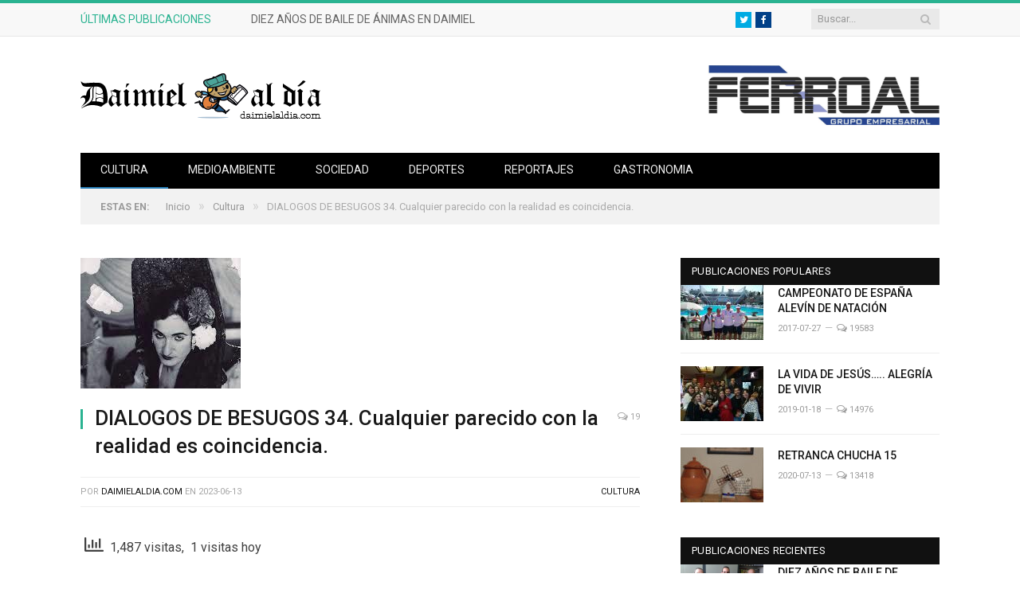

--- FILE ---
content_type: text/html; charset=UTF-8
request_url: https://daimielaldia.com/2023/06/13/dialogos-de-besugos-34-cualquier-parecido-con-la-realidad-es-coincidencia/
body_size: 11275
content:

<!DOCTYPE html>

<!--[if IE 8]> <html class="ie ie8" lang="es"> <![endif]-->
<!--[if IE 9]> <html class="ie ie9" lang="es"> <![endif]-->
<!--[if gt IE 9]><!--> <html lang="es"> <!--<![endif]-->

<head>


<meta charset="UTF-8" />
<title>  DIALOGOS DE BESUGOS 34. Cualquier parecido con la realidad es coincidencia.</title>
<meta name="Description" content="Medio digital informativo de la ciudad de Daimiel. Actualidad sobre Sociedad, Deporte, Cultura, Reportajes y Medio Ambiente.">

 
<meta name="viewport" content="width=device-width, initial-scale=1" />
<meta http-equiv="X-UA-Compatible" content="IE=edge" />
<link rel="pingback" href="https://daimielaldia.com/xmlrpc.php" />
	
<link rel="shortcut icon" href="https://www.daimielaldia.com/wp-content/uploads/2019/12/favicon.png" />	

	
<link rel='dns-prefetch' href='//fonts.googleapis.com' />
<link rel='dns-prefetch' href='//s.w.org' />
<link rel="alternate" type="application/rss+xml" title="Daimiel al día &raquo; Feed" href="https://daimielaldia.com/feed/" />
<link rel="alternate" type="application/rss+xml" title="Daimiel al día &raquo; Feed de los comentarios" href="https://daimielaldia.com/comments/feed/" />
<link rel="alternate" type="application/rss+xml" title="Daimiel al día &raquo; Comentario DIALOGOS DE BESUGOS 34. Cualquier parecido con la realidad es coincidencia. del feed" href="https://daimielaldia.com/2023/06/13/dialogos-de-besugos-34-cualquier-parecido-con-la-realidad-es-coincidencia/feed/" />
		<script type="text/javascript">
			window._wpemojiSettings = {"baseUrl":"https:\/\/s.w.org\/images\/core\/emoji\/13.0.0\/72x72\/","ext":".png","svgUrl":"https:\/\/s.w.org\/images\/core\/emoji\/13.0.0\/svg\/","svgExt":".svg","source":{"concatemoji":"https:\/\/daimielaldia.com\/wp-includes\/js\/wp-emoji-release.min.js?ver=5.5.15"}};
			!function(e,a,t){var n,r,o,i=a.createElement("canvas"),p=i.getContext&&i.getContext("2d");function s(e,t){var a=String.fromCharCode;p.clearRect(0,0,i.width,i.height),p.fillText(a.apply(this,e),0,0);e=i.toDataURL();return p.clearRect(0,0,i.width,i.height),p.fillText(a.apply(this,t),0,0),e===i.toDataURL()}function c(e){var t=a.createElement("script");t.src=e,t.defer=t.type="text/javascript",a.getElementsByTagName("head")[0].appendChild(t)}for(o=Array("flag","emoji"),t.supports={everything:!0,everythingExceptFlag:!0},r=0;r<o.length;r++)t.supports[o[r]]=function(e){if(!p||!p.fillText)return!1;switch(p.textBaseline="top",p.font="600 32px Arial",e){case"flag":return s([127987,65039,8205,9895,65039],[127987,65039,8203,9895,65039])?!1:!s([55356,56826,55356,56819],[55356,56826,8203,55356,56819])&&!s([55356,57332,56128,56423,56128,56418,56128,56421,56128,56430,56128,56423,56128,56447],[55356,57332,8203,56128,56423,8203,56128,56418,8203,56128,56421,8203,56128,56430,8203,56128,56423,8203,56128,56447]);case"emoji":return!s([55357,56424,8205,55356,57212],[55357,56424,8203,55356,57212])}return!1}(o[r]),t.supports.everything=t.supports.everything&&t.supports[o[r]],"flag"!==o[r]&&(t.supports.everythingExceptFlag=t.supports.everythingExceptFlag&&t.supports[o[r]]);t.supports.everythingExceptFlag=t.supports.everythingExceptFlag&&!t.supports.flag,t.DOMReady=!1,t.readyCallback=function(){t.DOMReady=!0},t.supports.everything||(n=function(){t.readyCallback()},a.addEventListener?(a.addEventListener("DOMContentLoaded",n,!1),e.addEventListener("load",n,!1)):(e.attachEvent("onload",n),a.attachEvent("onreadystatechange",function(){"complete"===a.readyState&&t.readyCallback()})),(n=t.source||{}).concatemoji?c(n.concatemoji):n.wpemoji&&n.twemoji&&(c(n.twemoji),c(n.wpemoji)))}(window,document,window._wpemojiSettings);
		</script>
		<style type="text/css">
img.wp-smiley,
img.emoji {
	display: inline !important;
	border: none !important;
	box-shadow: none !important;
	height: 1em !important;
	width: 1em !important;
	margin: 0 .07em !important;
	vertical-align: -0.1em !important;
	background: none !important;
	padding: 0 !important;
}
</style>
	<link rel='stylesheet' id='wp-block-library-css'  href='https://daimielaldia.com/wp-includes/css/dist/block-library/style.min.css?ver=5.5.15' type='text/css' media='all' />
<link rel='stylesheet' id='a3-pvc-style-css'  href='https://daimielaldia.com/wp-content/plugins/page-views-count/assets/css/style.min.css?ver=2.4.13' type='text/css' media='all' />
<link rel='stylesheet' id='smartmag-fonts-css'  href='https://fonts.googleapis.com/css?family=Roboto%3A400%2C400i%2C500%2C700%7CMerriweather%3A300italic&#038;subset' type='text/css' media='all' />
<link rel='stylesheet' id='smartmag-core-css'  href='https://daimielaldia.com/wp-content/themes/smart-mag-child/style.css?ver=3.2.0' type='text/css' media='all' />
<link rel='stylesheet' id='smartmag-responsive-css'  href='https://daimielaldia.com/wp-content/themes/smart-mag/css/responsive.css?ver=3.2.0' type='text/css' media='all' />
<link rel='stylesheet' id='pretty-photo-css'  href='https://daimielaldia.com/wp-content/themes/smart-mag/css/prettyPhoto.css?ver=3.2.0' type='text/css' media='all' />
<link rel='stylesheet' id='smartmag-font-awesome-css'  href='https://daimielaldia.com/wp-content/themes/smart-mag/css/fontawesome/css/font-awesome.min.css?ver=3.2.0' type='text/css' media='all' />
<link rel='stylesheet' id='smartmag-skin-css'  href='https://daimielaldia.com/wp-content/themes/smart-mag/css/skin-thezine.css?ver=5.5.15' type='text/css' media='all' />
<style id='smartmag-skin-inline-css' type='text/css'>

.cat-15, 
.cat-title.cat-15,
.block-head.cat-text-15 .heading { 
	background: #32742c;
}

.block-head.cat-text-15 {
	border-color: #32742c;
}
				
.cat-text-15, .section-head.cat-text-15 { color: #32742c; }
				 

.navigation .menu > .menu-cat-15:hover > a, .navigation .menu > .menu-cat-15.current-menu-item > a, .navigation .menu > .menu-cat-15.current-menu-parent > a {
	border-bottom-color: #32742c;
}



.cat-14, 
.cat-title.cat-14,
.block-head.cat-text-14 .heading { 
	background: #d4301a;
}

.block-head.cat-text-14 {
	border-color: #d4301a;
}
				
.cat-text-14, .section-head.cat-text-14 { color: #d4301a; }
				 

.navigation .menu > .menu-cat-14:hover > a, .navigation .menu > .menu-cat-14.current-menu-item > a, .navigation .menu > .menu-cat-14.current-menu-parent > a {
	border-bottom-color: #d4301a;
}



.cat-19, 
.cat-title.cat-19,
.block-head.cat-text-19 .heading { 
	background: #32742c;
}

.block-head.cat-text-19 {
	border-color: #32742c;
}
				
.cat-text-19, .section-head.cat-text-19 { color: #32742c; }
				 

.navigation .menu > .menu-cat-19:hover > a, .navigation .menu > .menu-cat-19.current-menu-item > a, .navigation .menu > .menu-cat-19.current-menu-parent > a {
	border-bottom-color: #32742c;
}



.cat-16, 
.cat-title.cat-16,
.block-head.cat-text-16 .heading { 
	background: #32742c;
}

.block-head.cat-text-16 {
	border-color: #32742c;
}
				
.cat-text-16, .section-head.cat-text-16 { color: #32742c; }
				 

.navigation .menu > .menu-cat-16:hover > a, .navigation .menu > .menu-cat-16.current-menu-item > a, .navigation .menu > .menu-cat-16.current-menu-parent > a {
	border-bottom-color: #32742c;
}



.cat-17, 
.cat-title.cat-17,
.block-head.cat-text-17 .heading { 
	background: #e67e22;
}

.block-head.cat-text-17 {
	border-color: #e67e22;
}
				
.cat-text-17, .section-head.cat-text-17 { color: #e67e22; }
				 

.navigation .menu > .menu-cat-17:hover > a, .navigation .menu > .menu-cat-17.current-menu-item > a, .navigation .menu > .menu-cat-17.current-menu-parent > a {
	border-bottom-color: #e67e22;
}



.cat-27, 
.cat-title.cat-27,
.block-head.cat-text-27 .heading { 
	background: #2980b9;
}

.block-head.cat-text-27 {
	border-color: #2980b9;
}
				
.cat-text-27, .section-head.cat-text-27 { color: #2980b9; }
				 

.navigation .menu > .menu-cat-27:hover > a, .navigation .menu > .menu-cat-27.current-menu-item > a, .navigation .menu > .menu-cat-27.current-menu-parent > a {
	border-bottom-color: #2980b9;
}



.cat-18, 
.cat-title.cat-18,
.block-head.cat-text-18 .heading { 
	background: #3498db;
}

.block-head.cat-text-18 {
	border-color: #3498db;
}
				
.cat-text-18, .section-head.cat-text-18 { color: #3498db; }
				 

.navigation .menu > .menu-cat-18:hover > a, .navigation .menu > .menu-cat-18.current-menu-item > a, .navigation .menu > .menu-cat-18.current-menu-parent > a {
	border-bottom-color: #3498db;
}



.cat-2, 
.cat-title.cat-2,
.block-head.cat-text-2 .heading { 
	background: #d70060;
}

.block-head.cat-text-2 {
	border-color: #d70060;
}
				
.cat-text-2, .section-head.cat-text-2 { color: #d70060; }
				 

.navigation .menu > .menu-cat-2:hover > a, .navigation .menu > .menu-cat-2.current-menu-item > a, .navigation .menu > .menu-cat-2.current-menu-parent > a {
	border-bottom-color: #d70060;
}


body.boxed.category-2 { background: url(http://theme-sphere.com/smart-mag/wp-content/uploads/2013/07/9278066227_ae25452933_b1.jpg) no-repeat center center fixed; -webkit-background-size: cover; background-size: cover; }

.cat-11, 
.cat-title.cat-11,
.block-head.cat-text-11 .heading { 
	background: #d4301a;
}

.block-head.cat-text-11 {
	border-color: #d4301a;
}
				
.cat-text-11, .section-head.cat-text-11 { color: #d4301a; }
				 

.navigation .menu > .menu-cat-11:hover > a, .navigation .menu > .menu-cat-11.current-menu-item > a, .navigation .menu > .menu-cat-11.current-menu-parent > a {
	border-bottom-color: #d4301a;
}



.cat-3, 
.cat-title.cat-3,
.block-head.cat-text-3 .heading { 
	background: #32742c;
}

.block-head.cat-text-3 {
	border-color: #32742c;
}
				
.cat-text-3, .section-head.cat-text-3 { color: #32742c; }
				 

.navigation .menu > .menu-cat-3:hover > a, .navigation .menu > .menu-cat-3.current-menu-item > a, .navigation .menu > .menu-cat-3.current-menu-parent > a {
	border-bottom-color: #32742c;
}



.cat-12, 
.cat-title.cat-12,
.block-head.cat-text-12 .heading { 
	background: #e67e22;
}

.block-head.cat-text-12 {
	border-color: #e67e22;
}
				
.cat-text-12, .section-head.cat-text-12 { color: #e67e22; }
				 

.navigation .menu > .menu-cat-12:hover > a, .navigation .menu > .menu-cat-12.current-menu-item > a, .navigation .menu > .menu-cat-12.current-menu-parent > a {
	border-bottom-color: #e67e22;
}



.cat-13, 
.cat-title.cat-13,
.block-head.cat-text-13 .heading { 
	background: #2980b9;
}

.block-head.cat-text-13 {
	border-color: #2980b9;
}
				
.cat-text-13, .section-head.cat-text-13 { color: #2980b9; }
				 

.navigation .menu > .menu-cat-13:hover > a, .navigation .menu > .menu-cat-13.current-menu-item > a, .navigation .menu > .menu-cat-13.current-menu-parent > a {
	border-bottom-color: #2980b9;
}



.cat-4, 
.cat-title.cat-4,
.block-head.cat-text-4 .heading { 
	background: #3498db;
}

.block-head.cat-text-4 {
	border-color: #3498db;
}
				
.cat-text-4, .section-head.cat-text-4 { color: #3498db; }
				 

.navigation .menu > .menu-cat-4:hover > a, .navigation .menu > .menu-cat-4.current-menu-item > a, .navigation .menu > .menu-cat-4.current-menu-parent > a {
	border-bottom-color: #3498db;
}




</style>
<script type='text/javascript' src='https://daimielaldia.com/wp-includes/js/jquery/jquery.js?ver=1.12.4-wp' id='jquery-core-js'></script>
<script type='text/javascript' src='https://daimielaldia.com/wp-content/themes/smart-mag/js/jquery.prettyPhoto.js?ver=5.5.15' id='pretty-photo-smartmag-js'></script>
<link rel="https://api.w.org/" href="https://daimielaldia.com/wp-json/" /><link rel="alternate" type="application/json" href="https://daimielaldia.com/wp-json/wp/v2/posts/14251" /><link rel="EditURI" type="application/rsd+xml" title="RSD" href="https://daimielaldia.com/xmlrpc.php?rsd" />
<link rel="wlwmanifest" type="application/wlwmanifest+xml" href="https://daimielaldia.com/wp-includes/wlwmanifest.xml" /> 
<link rel='prev' title='VALE QUIEN SIRVE&#8230;' href='https://daimielaldia.com/2023/06/09/vale-quien-sirve/' />
<link rel='next' title='STUDIO18…UNA HISTORIA INOLVIDABLE' href='https://daimielaldia.com/2023/06/14/studio18una-historia-inolvidable/' />
<meta name="generator" content="WordPress 5.5.15" />
<link rel="canonical" href="https://daimielaldia.com/2023/06/13/dialogos-de-besugos-34-cualquier-parecido-con-la-realidad-es-coincidencia/" />
<link rel='shortlink' href='https://daimielaldia.com/?p=14251' />
<link rel="alternate" type="application/json+oembed" href="https://daimielaldia.com/wp-json/oembed/1.0/embed?url=https%3A%2F%2Fdaimielaldia.com%2F2023%2F06%2F13%2Fdialogos-de-besugos-34-cualquier-parecido-con-la-realidad-es-coincidencia%2F" />
<link rel="alternate" type="text/xml+oembed" href="https://daimielaldia.com/wp-json/oembed/1.0/embed?url=https%3A%2F%2Fdaimielaldia.com%2F2023%2F06%2F13%2Fdialogos-de-besugos-34-cualquier-parecido-con-la-realidad-es-coincidencia%2F&#038;format=xml" />
<link rel="icon" href="https://daimielaldia.com/wp-content/uploads/2019/12/cropped-favicon-32x32.png" sizes="32x32" />
<link rel="icon" href="https://daimielaldia.com/wp-content/uploads/2019/12/cropped-favicon-192x192.png" sizes="192x192" />
<link rel="apple-touch-icon" href="https://daimielaldia.com/wp-content/uploads/2019/12/cropped-favicon-180x180.png" />
<meta name="msapplication-TileImage" content="https://daimielaldia.com/wp-content/uploads/2019/12/cropped-favicon-270x270.png" />
	
<!--[if lt IE 9]>
<script src="https://daimielaldia.com/wp-content/themes/smart-mag/js/html5.js" type="text/javascript"></script>
<![endif]-->


<script>
document.querySelector('head').innerHTML += '<style class="bunyad-img-effects-css">.main img, .main-footer img { opacity: 0; }</style>';
</script>
	

<!--analytics-->
<script async src="https://www.googletagmanager.com/gtag/js?id=UA-924412-22"></script>

<script>
  window.dataLayer = window.dataLayer || [];
  function gtag(){dataLayer.push(arguments);}
  gtag('js', new Date());

  gtag('config', 'UA-924412-22');  
</script>

</head>


<body class="post-template-default single single-post postid-14251 single-format-standard page-builder right-sidebar full skin-tech img-effects has-nav-dark has-head-default">

<div class="main-wrap">

	
	
	<div class="top-bar">

		<div class="wrap">
			<section class="top-bar-content cf">
			
							
								<div class="trending-ticker">
					<span class="heading">Últimas Publicaciones</span>

					<ul>
												
												
							<li><a href="https://daimielaldia.com/2026/01/29/diez-anos-de-baile-de-animas-en-daimiel/" title="DIEZ AÑOS DE BAILE DE ÁNIMAS EN DAIMIEL">DIEZ AÑOS DE BAILE DE ÁNIMAS EN DAIMIEL</a></li>
						
												
							<li><a href="https://daimielaldia.com/2026/01/26/el-silencio-de-los-corderos/" title="EL SILENCIO DE LOS CORDEROS">EL SILENCIO DE LOS CORDEROS</a></li>
						
												
							<li><a href="https://daimielaldia.com/2026/01/26/el-daimiel-suma-y-sigue-nueva-victoria-ante-la-roda-3-2/" title="EL DAIMIEL SUMA Y SIGUE. NUEVA VICTORIA ANTE LA RODA , 3-2.">EL DAIMIEL SUMA Y SIGUE. NUEVA VICTORIA ANTE LA RODA , 3-2.</a></li>
						
												
							<li><a href="https://daimielaldia.com/2026/01/23/amar-lo-nuestro/" title="AMAR LO NUESTRO">AMAR LO NUESTRO</a></li>
						
												
							<li><a href="https://daimielaldia.com/2026/01/21/la-preparacion-fisica-en-los-toreros/" title="LA PREPARACIÓN FÍSICA EN LOS TOREROS">LA PREPARACIÓN FÍSICA EN LOS TOREROS</a></li>
						
												
							<li><a href="https://daimielaldia.com/2026/01/20/los-trenes-van-pasando/" title="LOS TRENES VAN PASANDO">LOS TRENES VAN PASANDO</a></li>
						
												
							<li><a href="https://daimielaldia.com/2026/01/19/la-banda-cumple-150-anos/" title="¡LA BANDA CUMPLE 150 AÑOS!">¡LA BANDA CUMPLE 150 AÑOS!</a></li>
						
												
							<li><a href="https://daimielaldia.com/2026/01/18/1-3-trabajada-victoria-en-tomelloso-de-un-potente-daimiel-que-continua-en-racha-ascendente/" title="1 &#8211; 3 . TRABAJADA VICTORIA EN TOMELLOSO DE UN POTENTE DAIMIEL, QUE CONTINÚA EN RACHA ASCENDENTE">1 &#8211; 3 . TRABAJADA VICTORIA EN TOMELLOSO DE UN POTENTE DAIMIEL, QUE CONTINÚA EN RACHA ASCENDENTE</a></li>
						
												
											</ul>
				</div>
				
									
					
		<div class="search">
			<form role="search" action="https://daimielaldia.com/" method="get">
				<input type="text" name="s" class="query live-search-query" value="" placeholder="Buscar..."/>
				<button class="search-button" type="submit"><i class="fa fa-search"></i></button>
				<input name="orderby" type="hidden" value="date">
			</form>
		</div> <!-- .search -->					
				
				<div class="textwidget custom-html-widget"><ul class="social-icons cf">						
						
	<li><a href="https://twitter.com/daimielaldia" class="icon fa fa-twitter" title="Twitter"><span class="visuallyhidden">Twitter</span></a></li>
	<li><a href="https://www.facebook.com/daimielaldia/" class="icon fa fa-facebook" title="Facebook"><span class="visuallyhidden">Facebook</span></a></li>

</ul></div>				
			</section>
		</div>
		
	</div>
	
	<div id="main-head" class="main-head">
		
		<div class="wrap">
			
			
			<header class="default">
			
				<div class="title">
							<a href="https://daimielaldia.com/" title="Daimiel al día" rel="home">
		
														
								
				<img src="https://www.daimielaldia.com/wp-content/uploads/2019/12/logo.png" class="logo-image" alt="Daimiel al día" />
					 
						
		</a>				</div>
				
									
					<div class="right">
					
				
					
			<div class="a-widget">
			
				<a target="_blank" href="http://www.ferroal.net/" title="Visitar Ferroal"><img width="40%" height="auto"  src="https://daimielaldia.com/wp-content/uploads/2019/12/ferroal-logo-nuevo.jpg" alt="Logo Ferroal" /></a>			
			</div>
		
				
							</div>
					
								
			</header>
				
							
				
<div class="main-nav">
	<div class="navigation-wrap cf">
	
		<nav class="navigation cf nav-dark">
		
			<div class>
			
				<div class="mobile" data-type="off-canvas" data-search="1">
					<a href="#" class="selected">
						<span class="text">Menú</span><span class="current"></span> <i class="hamburger fa fa-bars"></i>
					</a>
				</div>
				
				<div class="menu-principal-container"><ul id="menu-principal" class="menu"><li id="menu-item-6234" class="menu-item menu-item-type-taxonomy menu-item-object-category current-post-ancestor current-menu-parent current-post-parent menu-cat-27 menu-item-6234"><a href="https://daimielaldia.com/category/cultura/">Cultura</a></li>
<li id="menu-item-6237" class="menu-item menu-item-type-taxonomy menu-item-object-category menu-cat-25 menu-item-6237"><a href="https://daimielaldia.com/category/medioambiente/">Medioambiente</a></li>
<li id="menu-item-6235" class="menu-item menu-item-type-taxonomy menu-item-object-category menu-cat-31 menu-item-6235"><a href="https://daimielaldia.com/category/sociedad/">Sociedad</a></li>
<li id="menu-item-6233" class="menu-item menu-item-type-taxonomy menu-item-object-category menu-cat-32 menu-item-6233"><a href="https://daimielaldia.com/category/deportes/">Deportes</a></li>
<li id="menu-item-6236" class="menu-item menu-item-type-taxonomy menu-item-object-category menu-cat-26 menu-item-6236"><a href="https://daimielaldia.com/category/reportajes/">Reportajes</a></li>
<li id="menu-item-8264" class="menu-item menu-item-type-taxonomy menu-item-object-category menu-cat-36 menu-item-8264"><a href="https://daimielaldia.com/category/gastronomia/">Gastronomia</a></li>
</ul></div>				
								
					<div class="mobile-menu-container"><ul id="menu-principal-1" class="menu mobile-menu"><li class="menu-item menu-item-type-taxonomy menu-item-object-category current-post-ancestor current-menu-parent current-post-parent menu-cat-27 menu-item-6234"><a href="https://daimielaldia.com/category/cultura/">Cultura</a></li>
<li class="menu-item menu-item-type-taxonomy menu-item-object-category menu-cat-25 menu-item-6237"><a href="https://daimielaldia.com/category/medioambiente/">Medioambiente</a></li>
<li class="menu-item menu-item-type-taxonomy menu-item-object-category menu-cat-31 menu-item-6235"><a href="https://daimielaldia.com/category/sociedad/">Sociedad</a></li>
<li class="menu-item menu-item-type-taxonomy menu-item-object-category menu-cat-32 menu-item-6233"><a href="https://daimielaldia.com/category/deportes/">Deportes</a></li>
<li class="menu-item menu-item-type-taxonomy menu-item-object-category menu-cat-26 menu-item-6236"><a href="https://daimielaldia.com/category/reportajes/">Reportajes</a></li>
<li class="menu-item menu-item-type-taxonomy menu-item-object-category menu-cat-36 menu-item-8264"><a href="https://daimielaldia.com/category/gastronomia/">Gastronomia</a></li>
</ul></div>				
						
			</div>
			
		</nav>
	
				
	</div>
</div>				
							
		</div>
		
				
	</div>	
	<div class="breadcrumbs-wrap">
		
		<div class="wrap">
		<div class="breadcrumbs"><span class="location">Estas en:</span><span itemscope itemtype="http://data-vocabulary.org/Breadcrumb"><a itemprop="url" href="https://daimielaldia.com/"><span itemprop="title">Inicio</span></a></span><span class="delim">&raquo;</span><span itemscope itemtype="http://data-vocabulary.org/Breadcrumb"><a itemprop="url"  href="https://daimielaldia.com/category/cultura/"><span itemprop="title">Cultura</span></a></span><span class="delim">&raquo;</span><span class="current">DIALOGOS DE BESUGOS 34. Cualquier parecido con la realidad es coincidencia.</span></div>		</div>
		
	</div>





<div class="main wrap cf">

		
	<div class="row">
	
		<div class="col-8 main-content">
		
				
				
<article id="post-14251" class="post-14251 post type-post status-publish format-standard has-post-thumbnail category-cultura">
	
	<header class="post-header cf">
	
	
	
	<div class="featured">
				
					
			<a href="https://daimielaldia.com/wp-content/uploads/2023/06/WhatsApp-Image-2023-06-13-at-10.59.53.jpeg" title="DIALOGOS DE BESUGOS 34. Cualquier parecido con la realidad es coincidencia.">
			
						
								
					<img width="201" height="164" src="https://daimielaldia.com/wp-content/uploads/2023/06/WhatsApp-Image-2023-06-13-at-10.59.53.jpeg" class="attachment-main-featured size-main-featured wp-post-image" alt="" loading="lazy" title="DIALOGOS DE BESUGOS 34. Cualquier parecido con la realidad es coincidencia." srcset="https://daimielaldia.com/wp-content/uploads/2023/06/WhatsApp-Image-2023-06-13-at-10.59.53.jpeg 201w, https://daimielaldia.com/wp-content/uploads/2023/06/WhatsApp-Image-2023-06-13-at-10.59.53-168x137.jpeg 168w" sizes="(max-width: 201px) 100vw, 201px" />				
								
										
			</a>
							
						
			</div>	
		
				<div class="heading cf">
				
			<h1 class="post-title item fn">
			DIALOGOS DE BESUGOS 34. Cualquier parecido con la realidad es coincidencia.			</h1>
			
			<a href="https://daimielaldia.com/2023/06/13/dialogos-de-besugos-34-cualquier-parecido-con-la-realidad-es-coincidencia/#comments" class="comments"><i class="fa fa-comments-o"></i> 19</a>
		
		</div>

		<div class="post-meta cf">
			<span class="posted-by">Por 
				<span class="reviewer"><a href="https://daimielaldia.com/author/redaccionadmin/" title="Entradas de Daimielaldia.com" rel="author">Daimielaldia.com</a></span>
			</span>
			 
			<span class="posted-on">en				<span class="dtreviewed">
					<time class="value-title" datetime="2023-06-13T15:06:08+02:00" title="2023-06-13">2023-06-13</time>
				</span>
			</span>
			
			<span class="cats"><a href="https://daimielaldia.com/category/cultura/" rel="category tag">Cultura</a></span>
				
		</div>		
			
	</header><!-- .post-header -->

	

	<div class="post-container cf">
	
		<div class="post-content-right">
			<div class="post-content description ">
	
					
				
		<div class="pvc_clear"></div><p class="pvc_stats all " data-element-id="14251" style=""><i class="pvc-stats-icon medium" aria-hidden="true"><svg aria-hidden="true" focusable="false" data-prefix="far" data-icon="chart-bar" role="img" xmlns="http://www.w3.org/2000/svg" viewBox="0 0 512 512" class="svg-inline--fa fa-chart-bar fa-w-16 fa-2x"><path fill="currentColor" d="M396.8 352h22.4c6.4 0 12.8-6.4 12.8-12.8V108.8c0-6.4-6.4-12.8-12.8-12.8h-22.4c-6.4 0-12.8 6.4-12.8 12.8v230.4c0 6.4 6.4 12.8 12.8 12.8zm-192 0h22.4c6.4 0 12.8-6.4 12.8-12.8V140.8c0-6.4-6.4-12.8-12.8-12.8h-22.4c-6.4 0-12.8 6.4-12.8 12.8v198.4c0 6.4 6.4 12.8 12.8 12.8zm96 0h22.4c6.4 0 12.8-6.4 12.8-12.8V204.8c0-6.4-6.4-12.8-12.8-12.8h-22.4c-6.4 0-12.8 6.4-12.8 12.8v134.4c0 6.4 6.4 12.8 12.8 12.8zM496 400H48V80c0-8.84-7.16-16-16-16H16C7.16 64 0 71.16 0 80v336c0 17.67 14.33 32 32 32h464c8.84 0 16-7.16 16-16v-16c0-8.84-7.16-16-16-16zm-387.2-48h22.4c6.4 0 12.8-6.4 12.8-12.8v-70.4c0-6.4-6.4-12.8-12.8-12.8h-22.4c-6.4 0-12.8 6.4-12.8 12.8v70.4c0 6.4 6.4 12.8 12.8 12.8z" class=""></path></svg></i> &nbsp;1,487&nbsp;visitas, &nbsp;1&nbsp;visitas hoy</p><div class="pvc_clear"></div>
<p class="has-text-align-center"><strong>Por Daría Loke Fuera</strong></p>



<p>-Buenos días.<br>-Buenas tardes.<br>-Lo veo un tanto patidifuso.<br>-Usted siempre horadando.<br>-Ora aquí, ora allí…<br>-Ora pro nobis.<br>-¿Pero qué me dice?<br>-Quite, quite…<br>-A duras penas.<br>-Yo las prefiero blandas.<br>-¡Qué pena más grande!<br>-Ay pena, penita, pena…<br>-Pena de mi corazón.<br>-¿Y le corre por las venas?<br>-Con la fuerza de un ciclón, no le digo más.<br>-Pues póngalo en tela de juicio.<br>-O en tela marinera.<br>-Mejor en tela metálica.<br>-¡Ay! Como dijo el insigne Felipe LLejo, antes de ponerse las botas.<br>-¿Qué dijo?<br>-“No pases malos tragos.”<br>-Lo estaba pensando ahora mismito.<br>-Déjese de mitos.<br>-De mitos y flautas.<br>-Para flauta la mágica.<br>-Es usted un mozartiano.<br>-Más bien mozárabe.<br>&#8211;<em>Ara</em> que lo dice…<br>-Are usted lo que quiera.<br>-Haré lo que me dé la gana.<br>-¿Pero qué gana?<br>-Toda una miscelánea.<br>-Pues para <em>miss: miss Marple.</em><br>-O mis co…<br>-Cuidado, cuidado.<br>-Mis <em>coaches</em>, quería decir.<br>-Yo no tengo <em>coache</em>, he venido andando.<br>-Y ¿qué tal anda?<br>-Pichsss, ahí por lo mediano.<br>-Dice usted de…<br>-Buenos días.<br>-Buenas tardes.</p>
		
		
		
				
					<div class="tagcloud"></div>
				
			</div><!-- .post-content -->
		</div>
		
	</div>
	
	
	
	
	<div class="post-share">
		<span class="text">Compartir.</span>
		
		<span class="share-links">

			<a href="http://twitter.com/home?status=https%3A%2F%2Fdaimielaldia.com%2F2023%2F06%2F13%2Fdialogos-de-besugos-34-cualquier-parecido-con-la-realidad-es-coincidencia%2F" class="fa fa-twitter" title="Tuitear" target="_blank">
				<span class="visuallyhidden">Twitter</span></a>
				
			<a href="http://www.facebook.com/sharer.php?u=https%3A%2F%2Fdaimielaldia.com%2F2023%2F06%2F13%2Fdialogos-de-besugos-34-cualquier-parecido-con-la-realidad-es-coincidencia%2F" class="fa fa-facebook" title="Compartir en Facebook" target="_blank">
				<span class="visuallyhidden">Facebook</span></a>
				
			<a href="http://plus.google.com/share?url=https%3A%2F%2Fdaimielaldia.com%2F2023%2F06%2F13%2Fdialogos-de-besugos-34-cualquier-parecido-con-la-realidad-es-coincidencia%2F" class="fa fa-google-plus" title="Compartir en Google+" target="_blank">
				<span class="visuallyhidden">Google+</span></a>
				
			<a href="http://pinterest.com/pin/create/button/?url=https%3A%2F%2Fdaimielaldia.com%2F2023%2F06%2F13%2Fdialogos-de-besugos-34-cualquier-parecido-con-la-realidad-es-coincidencia%2F&amp;media=https%3A%2F%2Fdaimielaldia.com%2Fwp-content%2Fuploads%2F2023%2F06%2FWhatsApp-Image-2023-06-13-at-10.59.53.jpeg" class="fa fa-pinterest"
				title="Compartir en Pinterest" target="_blank">
				<span class="visuallyhidden">Pinterest</span></a>
				
			<a href="http://www.linkedin.com/shareArticle?mini=true&amp;url=https%3A%2F%2Fdaimielaldia.com%2F2023%2F06%2F13%2Fdialogos-de-besugos-34-cualquier-parecido-con-la-realidad-es-coincidencia%2F" class="fa fa-linkedin" title="Compartir en LinkedIn" target="_blank">
				<span class="visuallyhidden">LinkedIn</span></a>
				
			<a href="http://www.tumblr.com/share/link?url=https%3A%2F%2Fdaimielaldia.com%2F2023%2F06%2F13%2Fdialogos-de-besugos-34-cualquier-parecido-con-la-realidad-es-coincidencia%2F&amp;name=DIALOGOS+DE+BESUGOS+34.+Cualquier+parecido+con+la+realidad+es+coincidencia." class="fa fa-tumblr"
				title="Compartir en Tumblr" target="_blank">
				<span class="visuallyhidden">Tumblr</span></a>
				
			<a href="mailto:?subject=DIALOGOS%20DE%20BESUGOS%2034.%20Cualquier%20parecido%20con%20la%20realidad%20es%20coincidencia.&amp;body=https%3A%2F%2Fdaimielaldia.com%2F2023%2F06%2F13%2Fdialogos-de-besugos-34-cualquier-parecido-con-la-realidad-es-coincidencia%2F" class="fa fa-envelope-o"
				title="Compartir por Email">
				<span class="visuallyhidden">Email</span></a>
			
		</span>
	</div>
	
		
</article>




	<div class="author-box">
		<h3 class="section-head">Sobre el autor</h3>

				<section class="author-info">
		
						
			<div class="description">
				<a href="https://daimielaldia.com/author/redaccionadmin/" title="Entradas de Daimielaldia.com" rel="author">Daimielaldia.com</a>				
				<ul class="social-icons">
								</ul>
				
				<p class="bio"></p>
			</div>
			
		</section>	</div>


	
	<section class="related-posts">
		<h3 class="section-head">Publicaciones <span class="color">Relacionadas</span></h3> 
		<ul class="highlights-box three-col related-posts">
		
				
			<li class="highlights column one-third">
				
				<article>
						
					<a href="https://daimielaldia.com/2026/01/21/la-preparacion-fisica-en-los-toreros/" title="LA PREPARACIÓN FÍSICA EN LOS TOREROS" class="image-link">
						<img width="214" height="140" src="https://daimielaldia.com/wp-content/uploads/2026/01/1-6-214x140.jpeg" class="image wp-post-image" alt="" loading="lazy" title="LA PREPARACIÓN FÍSICA EN LOS TOREROS" srcset="https://daimielaldia.com/wp-content/uploads/2026/01/1-6-214x140.jpeg 214w, https://daimielaldia.com/wp-content/uploads/2026/01/1-6-104x69.jpeg 104w, https://daimielaldia.com/wp-content/uploads/2026/01/1-6-702x459.jpeg 702w" sizes="(max-width: 214px) 100vw, 214px" />	
											</a>
					
										
					<h2><a href="https://daimielaldia.com/2026/01/21/la-preparacion-fisica-en-los-toreros/" title="LA PREPARACIÓN FÍSICA EN LOS TOREROS">LA PREPARACIÓN FÍSICA EN LOS TOREROS</a></h2>
					
								<div class="cf listing-meta meta below">
					
				<time datetime="2026-01-21T21:31:12+01:00" class="meta-item">2026-01-21</time><span class="meta-item comments"><a href="https://daimielaldia.com/2026/01/21/la-preparacion-fisica-en-los-toreros/#respond"><i class="fa fa-comments-o"></i> 0</a></span>					
			</div>
							
				</article>
			</li>
			
				
			<li class="highlights column one-third">
				
				<article>
						
					<a href="https://daimielaldia.com/2026/01/20/los-trenes-van-pasando/" title="LOS TRENES VAN PASANDO" class="image-link">
						<img width="214" height="140" src="https://daimielaldia.com/wp-content/uploads/2026/01/IMG-20260120-WA0021-214x140.jpg" class="image wp-post-image" alt="" loading="lazy" title="LOS TRENES VAN PASANDO" srcset="https://daimielaldia.com/wp-content/uploads/2026/01/IMG-20260120-WA0021-214x140.jpg 214w, https://daimielaldia.com/wp-content/uploads/2026/01/IMG-20260120-WA0021-104x69.jpg 104w" sizes="(max-width: 214px) 100vw, 214px" />	
											</a>
					
										
					<h2><a href="https://daimielaldia.com/2026/01/20/los-trenes-van-pasando/" title="LOS TRENES VAN PASANDO">LOS TRENES VAN PASANDO</a></h2>
					
								<div class="cf listing-meta meta below">
					
				<time datetime="2026-01-20T21:54:17+01:00" class="meta-item">2026-01-20</time><span class="meta-item comments"><a href="https://daimielaldia.com/2026/01/20/los-trenes-van-pasando/#respond"><i class="fa fa-comments-o"></i> 0</a></span>					
			</div>
							
				</article>
			</li>
			
				
			<li class="highlights column one-third">
				
				<article>
						
					<a href="https://daimielaldia.com/2026/01/19/la-banda-cumple-150-anos/" title="¡LA BANDA CUMPLE 150 AÑOS!" class="image-link">
						<img width="214" height="140" src="https://daimielaldia.com/wp-content/uploads/2026/01/1-5-214x140.jpeg" class="image wp-post-image" alt="" loading="lazy" title="¡LA BANDA CUMPLE 150 AÑOS!" srcset="https://daimielaldia.com/wp-content/uploads/2026/01/1-5-214x140.jpeg 214w, https://daimielaldia.com/wp-content/uploads/2026/01/1-5-104x69.jpeg 104w, https://daimielaldia.com/wp-content/uploads/2026/01/1-5-702x459.jpeg 702w" sizes="(max-width: 214px) 100vw, 214px" />	
											</a>
					
										
					<h2><a href="https://daimielaldia.com/2026/01/19/la-banda-cumple-150-anos/" title="¡LA BANDA CUMPLE 150 AÑOS!">¡LA BANDA CUMPLE 150 AÑOS!</a></h2>
					
								<div class="cf listing-meta meta below">
					
				<time datetime="2026-01-19T21:09:37+01:00" class="meta-item">2026-01-19</time><span class="meta-item comments"><a href="https://daimielaldia.com/2026/01/19/la-banda-cumple-150-anos/#respond"><i class="fa fa-comments-o"></i> 0</a></span>					
			</div>
							
				</article>
			</li>
			
				</ul>
	</section>

	
				<div class="comments">
				
	
	<div id="comments">

			<p class="nocomments">Los comentarios estan cerrados.</p>
		
	
	
	</div><!-- #comments -->
				</div>
	
				
		</div>
		
		

			
		
		
		<aside class="col-4 sidebar">
		
					<div class="">
			
				<ul>
				
							<li id="bunyad-popular-posts-widget-2" class="widget popular-posts">			<h3 class="widgettitle">Publicaciones Populares</h3>			
			<ul class="posts-list">
							<li>
				
					<a href="https://daimielaldia.com/2017/07/27/campeonato-de-espana-alevin-de-natacion/"><img width="104" height="69" src="https://daimielaldia.com/wp-content/uploads/2017/07/IMG-20170724-WA0001-104x69.jpg" class="attachment-post-thumbnail size-post-thumbnail wp-post-image" alt="" loading="lazy" title="CAMPEONATO DE ESPAÑA ALEVÍN DE NATACIÓN" srcset="https://daimielaldia.com/wp-content/uploads/2017/07/IMG-20170724-WA0001-104x69.jpg 104w, https://daimielaldia.com/wp-content/uploads/2017/07/IMG-20170724-WA0001-702x459.jpg 702w, https://daimielaldia.com/wp-content/uploads/2017/07/IMG-20170724-WA0001-214x140.jpg 214w" sizes="(max-width: 104px) 100vw, 104px" />					
																					
					</a>
					
					<div class="content">
					
											
						<a href="https://daimielaldia.com/2017/07/27/campeonato-de-espana-alevin-de-natacion/" title="CAMPEONATO DE ESPAÑA ALEVÍN DE NATACIÓN">
							CAMPEONATO DE ESPAÑA ALEVÍN DE NATACIÓN</a>
							
									<div class="cf listing-meta meta below">
					
				<time datetime="2017-07-27T13:51:54+02:00" class="meta-item">2017-07-27</time><span class="meta-item comments"><a href="https://daimielaldia.com/2017/07/27/campeonato-de-espana-alevin-de-natacion/#comments"><i class="fa fa-comments-o"></i> 19583</a></span>					
			</div>
		
					</div>
				
				</li>
							<li>
				
					<a href="https://daimielaldia.com/2019/01/18/la-vida-de-jesus-alegria-de-vivir/"><img width="104" height="69" src="https://daimielaldia.com/wp-content/uploads/2019/01/WhatsApp-Image-2019-01-18-at-16.34.56-104x69.jpeg" class="attachment-post-thumbnail size-post-thumbnail wp-post-image" alt="" loading="lazy" title="LA VIDA DE JESÚS&#8230;.. ALEGRÍA DE VIVIR" srcset="https://daimielaldia.com/wp-content/uploads/2019/01/WhatsApp-Image-2019-01-18-at-16.34.56-104x69.jpeg 104w, https://daimielaldia.com/wp-content/uploads/2019/01/WhatsApp-Image-2019-01-18-at-16.34.56-702x459.jpeg 702w, https://daimielaldia.com/wp-content/uploads/2019/01/WhatsApp-Image-2019-01-18-at-16.34.56-214x140.jpeg 214w" sizes="(max-width: 104px) 100vw, 104px" />					
																					
					</a>
					
					<div class="content">
					
											
						<a href="https://daimielaldia.com/2019/01/18/la-vida-de-jesus-alegria-de-vivir/" title="LA VIDA DE JESÚS&#8230;.. ALEGRÍA DE VIVIR">
							LA VIDA DE JESÚS&#8230;.. ALEGRÍA DE VIVIR</a>
							
									<div class="cf listing-meta meta below">
					
				<time datetime="2019-01-18T23:01:02+01:00" class="meta-item">2019-01-18</time><span class="meta-item comments"><a href="https://daimielaldia.com/2019/01/18/la-vida-de-jesus-alegria-de-vivir/#comments"><i class="fa fa-comments-o"></i> 14976</a></span>					
			</div>
		
					</div>
				
				</li>
							<li>
				
					<a href="https://daimielaldia.com/2020/07/13/retranca-chucha-14-2/"><img width="104" height="69" src="https://daimielaldia.com/wp-content/uploads/2020/07/DSCN2602-104x69.jpg" class="attachment-post-thumbnail size-post-thumbnail wp-post-image" alt="" loading="lazy" title="RETRANCA CHUCHA 15" srcset="https://daimielaldia.com/wp-content/uploads/2020/07/DSCN2602-104x69.jpg 104w, https://daimielaldia.com/wp-content/uploads/2020/07/DSCN2602-702x459.jpg 702w, https://daimielaldia.com/wp-content/uploads/2020/07/DSCN2602-214x140.jpg 214w" sizes="(max-width: 104px) 100vw, 104px" />					
																					
					</a>
					
					<div class="content">
					
											
						<a href="https://daimielaldia.com/2020/07/13/retranca-chucha-14-2/" title="RETRANCA CHUCHA 15">
							RETRANCA CHUCHA 15</a>
							
									<div class="cf listing-meta meta below">
					
				<time datetime="2020-07-13T18:53:42+02:00" class="meta-item">2020-07-13</time><span class="meta-item comments"><a href="https://daimielaldia.com/2020/07/13/retranca-chucha-14-2/#comments"><i class="fa fa-comments-o"></i> 13418</a></span>					
			</div>
		
					</div>
				
				</li>
						</ul>
			
			</li>
		
		
			<li id="bunyad-latest-posts-widget-2" class="widget latest-posts">			
							<h3 class="widgettitle">Publicaciones Recientes</h3>						
			<ul class="posts-list">
			
							<li>
				
					<a href="https://daimielaldia.com/2026/01/29/diez-anos-de-baile-de-animas-en-daimiel/"><img width="104" height="69" src="https://daimielaldia.com/wp-content/uploads/2026/01/image-4-104x69.png" class="attachment-post-thumbnail size-post-thumbnail wp-post-image" alt="" loading="lazy" title="DIEZ AÑOS DE BAILE DE ÁNIMAS EN DAIMIEL" srcset="https://daimielaldia.com/wp-content/uploads/2026/01/image-4-104x69.png 104w, https://daimielaldia.com/wp-content/uploads/2026/01/image-4-214x140.png 214w, https://daimielaldia.com/wp-content/uploads/2026/01/image-4-536x350.png 536w" sizes="(max-width: 104px) 100vw, 104px" />					
																					
					</a>
					
					<div class="content">
					
											
						<a href="https://daimielaldia.com/2026/01/29/diez-anos-de-baile-de-animas-en-daimiel/" title="DIEZ AÑOS DE BAILE DE ÁNIMAS EN DAIMIEL">
							DIEZ AÑOS DE BAILE DE ÁNIMAS EN DAIMIEL</a>
							
									<div class="cf listing-meta meta below">
					
				<time datetime="2026-01-29T21:50:22+01:00" class="meta-item">2026-01-29</time><span class="meta-item comments"><a href="https://daimielaldia.com/2026/01/29/diez-anos-de-baile-de-animas-en-daimiel/#respond"><i class="fa fa-comments-o"></i> 0</a></span>					
			</div>
																			
					</div>
				
				</li>
							<li>
				
					<a href="https://daimielaldia.com/2026/01/26/el-silencio-de-los-corderos/"><img width="104" height="69" src="https://daimielaldia.com/wp-content/uploads/2026/01/1-9-104x69.jpeg" class="attachment-post-thumbnail size-post-thumbnail wp-post-image" alt="" loading="lazy" title="EL SILENCIO DE LOS CORDEROS" srcset="https://daimielaldia.com/wp-content/uploads/2026/01/1-9-104x69.jpeg 104w, https://daimielaldia.com/wp-content/uploads/2026/01/1-9-506x336.jpeg 506w, https://daimielaldia.com/wp-content/uploads/2026/01/1-9-214x140.jpeg 214w" sizes="(max-width: 104px) 100vw, 104px" />					
																					
					</a>
					
					<div class="content">
					
											
						<a href="https://daimielaldia.com/2026/01/26/el-silencio-de-los-corderos/" title="EL SILENCIO DE LOS CORDEROS">
							EL SILENCIO DE LOS CORDEROS</a>
							
									<div class="cf listing-meta meta below">
					
				<time datetime="2026-01-26T21:32:00+01:00" class="meta-item">2026-01-26</time><span class="meta-item comments"><a href="https://daimielaldia.com/2026/01/26/el-silencio-de-los-corderos/#respond"><i class="fa fa-comments-o"></i> 0</a></span>					
			</div>
																			
					</div>
				
				</li>
							<li>
				
					<a href="https://daimielaldia.com/2026/01/26/el-daimiel-suma-y-sigue-nueva-victoria-ante-la-roda-3-2/"><img width="104" height="69" src="https://daimielaldia.com/wp-content/uploads/2026/01/1-8-104x69.jpeg" class="attachment-post-thumbnail size-post-thumbnail wp-post-image" alt="" loading="lazy" title="EL DAIMIEL SUMA Y SIGUE. NUEVA VICTORIA ANTE LA RODA , 3-2." srcset="https://daimielaldia.com/wp-content/uploads/2026/01/1-8-104x69.jpeg 104w, https://daimielaldia.com/wp-content/uploads/2026/01/1-8-702x459.jpeg 702w, https://daimielaldia.com/wp-content/uploads/2026/01/1-8-214x140.jpeg 214w" sizes="(max-width: 104px) 100vw, 104px" />					
																					
					</a>
					
					<div class="content">
					
											
						<a href="https://daimielaldia.com/2026/01/26/el-daimiel-suma-y-sigue-nueva-victoria-ante-la-roda-3-2/" title="EL DAIMIEL SUMA Y SIGUE. NUEVA VICTORIA ANTE LA RODA , 3-2.">
							EL DAIMIEL SUMA Y SIGUE. NUEVA VICTORIA ANTE LA RODA , 3-2.</a>
							
									<div class="cf listing-meta meta below">
					
				<time datetime="2026-01-26T15:23:17+01:00" class="meta-item">2026-01-26</time><span class="meta-item comments"><a href="https://daimielaldia.com/2026/01/26/el-daimiel-suma-y-sigue-nueva-victoria-ante-la-roda-3-2/#respond"><i class="fa fa-comments-o"></i> 0</a></span>					
			</div>
																			
					</div>
				
				</li>
						</ul>
			
			</li>
		
				</ul>
		
			</div>
		
		</aside>
		
		
	</div> <!-- .row -->
		
	
</div> <!-- .main -->


		
	<footer class="main-footer">
	
			<div class="wrap">
		
					<ul class="widgets row cf">
				<li class="widget col-4 widget-social"><h3 class="widgettitle">Síguenos en</h3>		
		<ul class="social-follow" itemscope itemtype="http://schema.org/Organization">
			<link itemprop="url" href="https://daimielaldia.com/">
						
				<li class="service">

					<a href="https://facebook.com/daimielaldia" class="service-link facebook cf" target="_blank" itemprop="sameAs">
						<i class="icon fa fa-facebook-square"></i>
						<span class="label">Like on Facebook</span>
						
											</a>

				</li>
			
						
				<li class="service">

					<a href="https://twitter.com/daimielaldia" class="service-link twitter cf" target="_blank" itemprop="sameAs">
						<i class="icon fa fa-twitter"></i>
						<span class="label">Follow on Twitter</span>
						
											</a>

				</li>
			
					</ul>
		
		</li>			</ul>
				
		</div>
	
		
	
			<div class="lower-foot">
			<div class="wrap">
		
						
			<div class="widgets">
							<div class="textwidget"><p>Copyright © daimielaldia.com</p>
</div>
		<div class="menu-footer-menu-container"><ul id="menu-footer-menu" class="menu"><li id="menu-item-6269" class="menu-item menu-item-type-post_type menu-item-object-page menu-item-6269"><a href="https://daimielaldia.com/politica-de-cookies/">Política de cookies</a></li>
<li id="menu-item-6272" class="menu-item menu-item-type-post_type menu-item-object-page menu-item-privacy-policy menu-item-6272"><a href="https://daimielaldia.com/politica-privacidad/">Política de privacidad</a></li>
</ul></div>			</div>
			
					
			</div>
		</div>		
		
	</footer>
	
</div> <!-- .main-wrap -->

<script type="application/ld+json">{"@context":"http:\/\/schema.org","@type":"Article","headline":"DIALOGOS DE BESUGOS 34. Cualquier parecido con la realidad es coincidencia.","url":"https:\/\/daimielaldia.com\/2023\/06\/13\/dialogos-de-besugos-34-cualquier-parecido-con-la-realidad-es-coincidencia\/","image":{"@type":"ImageObject","url":"https:\/\/daimielaldia.com\/wp-content\/uploads\/2023\/06\/WhatsApp-Image-2023-06-13-at-10.59.53.jpeg","width":201,"height":164},"datePublished":"2023-06-13T15:06:08+02:00","dateModified":"2023-06-13T15:06:09+02:00","author":{"@type":"Person","name":"Daimielaldia.com"},"publisher":{"@type":"Organization","name":"Daimiel al d\u00eda","logo":{"@type":"ImageObject","url":"https:\/\/www.daimielaldia.com\/wp-content\/uploads\/2019\/12\/logo.png"}},"mainEntityOfPage":{"@type":"WebPage","@id":"https:\/\/daimielaldia.com\/2023\/06\/13\/dialogos-de-besugos-34-cualquier-parecido-con-la-realidad-es-coincidencia\/"}}</script>
<script type='text/javascript' src='https://daimielaldia.com/wp-includes/js/comment-reply.min.js?ver=5.5.15' id='comment-reply-js'></script>
<script type='text/javascript' id='bunyad-theme-js-extra'>
/* <![CDATA[ */
var Bunyad = {"ajaxurl":"https:\/\/daimielaldia.com\/wp-admin\/admin-ajax.php"};
/* ]]> */
</script>
<script type='text/javascript' src='https://daimielaldia.com/wp-content/themes/smart-mag/js/bunyad-theme.js?ver=3.2.0' id='bunyad-theme-js'></script>
<script type='text/javascript' src='https://daimielaldia.com/wp-content/themes/smart-mag/js/jquery.flexslider-min.js?ver=3.2.0' id='flex-slider-js'></script>
<script type='text/javascript' src='https://daimielaldia.com/wp-content/themes/smart-mag/js/jquery.sticky-sidebar.min.js?ver=3.2.0' id='sticky-sidebar-js'></script>
<script type='text/javascript' src='https://daimielaldia.com/wp-includes/js/wp-embed.min.js?ver=5.5.15' id='wp-embed-js'></script>

</body>
</html>

--- FILE ---
content_type: text/css
request_url: https://daimielaldia.com/wp-content/themes/smart-mag-child/style.css?ver=3.2.0
body_size: 524
content:
/*
Theme Name: Smart Mag Child
Theme URI: http://theme-sphere.com/
Description: A child theme of SmartMag
Author: ThemeSphere
Author URI: http://theme-sphere.com
Template: smart-mag
Version: 1.0
*/

@import url("../smart-mag/style.css");

@media only screen and (max-width: 799px) {
	
.off-canvas-active .navigation .off-canvas {background:#000}
.navigation .mobile .hamburger{background:#2ab391 !important}
		
}

/*evitar desbordamiento imagenes en slider principal y lista de post en aside*/

.slides li a img {
    max-height: 336px;
    margin: 0 auto;
}

.posts-list li a img {
    max-height: 69px;
}